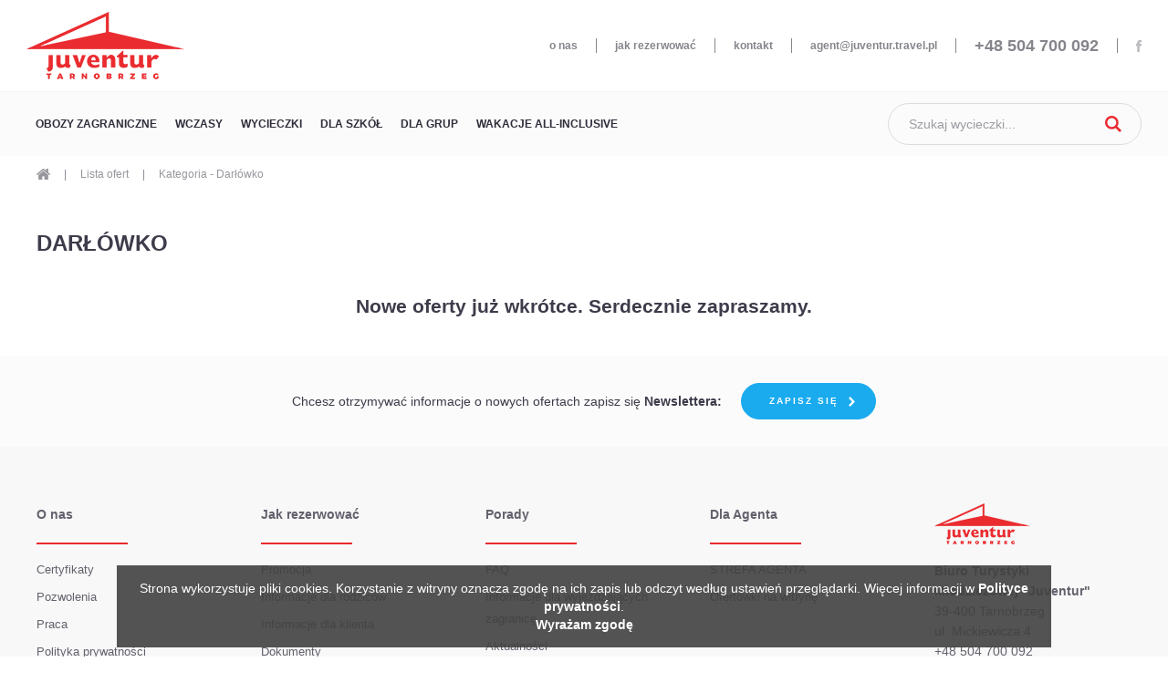

--- FILE ---
content_type: text/html; charset=UTF-8
request_url: https://juventur.travel.pl/oferta/kategorie/darlowko
body_size: 3564
content:
<!DOCTYPE html><html lang="pl-PL">
<head>

<!-- Global Site Tag (gtag.js) - Google Analytics -->
<script async src="https://www.googletagmanager.com/gtag/js?id=UA-107885542-1"></script>
<script>
 window.dataLayer = window.dataLayer || [];
 function gtag(){dataLayer.push(arguments);}
 gtag('js', new Date());
 gtag('config', 'UA-107885542-1');
</script>
<script async src="https://www.googletagmanager.com/gtag/js?id=G-HFK71D9B6V">
</script>
<script>
  window.dataLayer = window.dataLayer || [];
  function gtag(){dataLayer.push(arguments);}
  gtag('js', new Date());
  gtag('config', 'G-HFK71D9B6V');
</script>
    
<meta name="charset" content="utf-8" >
<meta name="viewport" content="width=device-width, initial-scale=1, shrink-to-fit=no" >
<meta name="format-detection" content="telephone=no" >
<meta name="author" content="PLAWINET - www.plawinet.pl" >		
<title>Lista ofert - Darłówko</title>
		
<link href="/public/frontend/default/styles/bootstrap.min.css?ver=4.0.0" media="all" rel="stylesheet" type="text/css" >
<link href="/public/frontend/default/styles/slick.css?ver=1.0.0" media="all" rel="stylesheet" type="text/css" >
<link href="/public/frontend/default/styles/nice-select.css?ver=1.0.0" media="all" rel="stylesheet" type="text/css" >
<link href="/public/frontend/default/styles/jquery-ui.min.css?ver=1.12.1" media="all" rel="stylesheet" type="text/css" >
<link href="/public/frontend/default/styles/lightboxgallery.min.css?ver=1.0.0" media="all" rel="stylesheet" type="text/css" >
<link href="/public/frontend/default/styles/style.css?ver=1.0.0" media="all" rel="stylesheet" type="text/css" >
<link rel="shortcut icon" href="/public/favicon.ico" type="image/x-icon">

</head>
<body class="module-offer">
	
<div id="fb-root"></div>
<script>(function(d, s, id) {
  var js, fjs = d.getElementsByTagName(s)[0];
  if (d.getElementById(id)) return;
  js = d.createElement(s); js.id = id;
  js.src = 'https://connect.facebook.net/pl_PL/sdk.js#xfbml=1&version=v2.11';
  fjs.parentNode.insertBefore(js, fjs);
}(document, 'script', 'facebook-jssdk'));</script>

<div id="wrap">

    <nav id="navbar-top" class="navbar navbar-expand-lg navbar-light">
        <div class="container-fluid">
            <div class="navbar-brand d-none d-lg-inline-block">
                <a href="/" title="Juventur Tarnobrzeg">
                    <img src="/public/frontend/default/images/logo.png" alt="Juventur Tarnobrzeg" class="img-fluid">
                </a>
            </div>
            <div class="mr-lg-auto">
                <img src="/public/frontend/default/images/sposob-na-udane-wakacje.png" alt="sposób na udane wakacje" class="img-fluid img-slogan">
            </div>
                        <ul class="navbar-nav text-lowercase flex-row">
                <li>
                    <a href="/o-nas" title="o nas">o nas</a>
                </li>
                <li>
                    <a href="/jak-rezerwowac" title="jak rezerwować">jak rezerwować</a>
                </li>
                <li>
                    <a href="/kontakt" title="kontakt">kontakt</a>
                </li>
                	                <li>
	                    <a href="mailto:agent@juventur.travel.pl" title="Napisz do nas">agent@juventur.travel.pl</a>
	                </li>
                	                <li class="phone">
	                    <a href="tel:+48504700092" title="Zadzwoń">
	                        +48 504 700 092	                    </a>
	                </li>
                                <li>
                    <a href="https://www.facebook.com/koloniedladzieciimlodziezy/" title="Facebook" target="_blank">
                        <img src="/public/frontend/default/images/fb.png" alt="Facebook">
                    </a>
                </li>
            </ul>
        </div>
    </nav>

    <nav id="navbar-main" class="navbar navbar-expand-lg navbar-light">
        <div class="container-fluid">
        	
        	        		<div class="navbar-brand">
        			<a href="https://juventur.travel.pl" title="Juventur Tarnobrzeg">
	                    <img src="/public/frontend/default/images/logo-small.png" alt="Juventur Tarnobrzeg" class="img-fluid">
	                </a>
        		</div>
        	
            <div class="ml-auto order-lg-2">
                <form method="GET" enctype="multipart/form-data" action="/szukaj" role="search">
                    <div class="input-group input-group-custom float-right search-form off">
                        <input name="s" type="text" class="form-control form-control-lg" aria-label="Szukaj wycieczki" placeholder="Szukaj wycieczki...">
                        <div class="input-group-append">
                            <button class="btn btn-default btn-search-open" type="button">
                                <img src="/public/frontend/default/images/search.png" alt="Szukaj" class="img-fluid">
                            </button>
                            <button class="btn btn-default" type="submit">
                                <img src="/public/frontend/default/images/search.png" alt="Szukaj" class="img-fluid">
                            </button>
                        </div>
                    </div>
                </form>
            </div>
         
							
				<button class="navbar-toggler collapsed" type="button" data-toggle="collapse" data-target="#navbarMenu" aria-controls="navbarMenu" aria-expanded="false" aria-label="Przełącz nawigację">
	                <span class="icon-bar"></span>
	                <span class="icon-bar"></span>
	                <span class="icon-bar"></span>
	            </button>
	            <div class="collapse navbar-collapse" id="navbarMenu">
	                <ul class="navbar-nav">
	                	<li class="nav-item"><a href="/oferta/kategorie/kolonie-i-obozy" title="Obozy zagraniczne">Obozy zagraniczne</a><div class="dropdown-menu text-uppercase" aria-labelledby="navbarDropdown"><div class="container"><div class="row"><div class="col-6 p-0"><a class="dropdown-item" href="/oferta/kategorie/obozy-zagraniczne" title="Obozy zagraniczne">Obozy zagraniczne</a><div class="dropdown-items"><a class="dropdown-item" href="/oferta/kategorie/bulgaria" title="Bułgaria">Bułgaria</a><a class="dropdown-item" href="/oferta/kategorie/chorwacja-hercegowina" title="Chorwacja - Hercegowina">Chorwacja - Hercegowina</a><a class="dropdown-item" href="/oferta/kategorie/grecja" title="Grecja">Grecja</a><a class="dropdown-item" href="/oferta/kategorie/hiszpania" title="Hiszpania">Hiszpania</a><a class="dropdown-item" href="/oferta/kategorie/turcja-2" title="Turcja">Turcja</a></div></div></div></div></div></li><li class="nav-item"><a href="/oferta/kategorie/wczasy" title="Wczasy">Wczasy</a><div class="dropdown-menu text-uppercase" aria-labelledby="navbarDropdown"><div class="container"><div class="row"><div class="col-6 p-0"><a class="dropdown-item" href="/oferta/kategorie/wczasy-krajowe" title="Wczasy krajowe">Wczasy krajowe</a><div class="dropdown-items"><a class="dropdown-item" href="/oferta/kategorie/busko-zdroj" title="Busko-Zdrój">Busko-Zdrój</a><a class="dropdown-item" href="/oferta/kategorie/darlowko-1" title="Darłówko">Darłówko</a><a class="dropdown-item" href="/oferta/kategorie/krynica-gorska" title="Krynica Górska">Krynica Górska</a><a class="dropdown-item" href="/oferta/kategorie/krynica-morska" title="Krynica Morska">Krynica Morska</a><a class="dropdown-item" href="/oferta/kategorie/jastrzebia-gora-1" title="Lądek Zdrój">Lądek Zdrój</a><a class="dropdown-item" href="/oferta/kategorie/mrzezyno" title="Mrzeżyno">Mrzeżyno</a><a class="dropdown-item" href="/oferta/kategorie/niechorze" title="Niechorze">Niechorze</a><a class="dropdown-item" href="/oferta/kategorie/polanczyk" title="Polańczyk">Polańczyk</a><a class="dropdown-item" href="/oferta/kategorie/rewal-1" title="Rewal">Rewal</a><a class="dropdown-item" href="/oferta/kategorie/sopot" title="Sopot">Sopot</a><a class="dropdown-item" href="/oferta/kategorie/swinoujscie" title="Świnoujscie">Świnoujscie</a><a class="dropdown-item" href="/oferta/kategorie/szczawnica" title="Szczawnica">Szczawnica</a><a class="dropdown-item" href="/oferta/kategorie/leba" title="Łeba">Łeba</a></div></div><div class="col-6 p-0"><a class="dropdown-item" href="/oferta/kategorie/wczasy-zagraniczne" title="Wczasy zagraniczne">Wczasy zagraniczne</a><div class="dropdown-items"><a class="dropdown-item" href="/oferta/kategorie/cypr" title="Cypr">Cypr</a><a class="dropdown-item" href="/oferta/kategorie/hiszpania-1" title="Hiszpania">Hiszpania</a></div></div></div></div></div></li><li class="nav-item"><a href="/oferta/kategorie/wycieczki" title="Wycieczki">Wycieczki</a><div class="dropdown-menu text-uppercase" aria-labelledby="navbarDropdown"><div class="container"><div class="row"><div class="col-6 p-0"><a class="dropdown-item" href="/oferta/kategorie/wycieczki-zagraniczne" title="Wycieczki zagraniczne">Wycieczki zagraniczne</a><div class="dropdown-items"><a class="dropdown-item" href="/oferta/kategorie/gruzja" title="Gruzja">Gruzja</a></div></div></div></div></div></li><li class="nav-item"><a href="/oferta/kategorie/dla-szkol" title="Dla szkół">Dla szkół</a><div class="dropdown-menu text-uppercase" aria-labelledby="navbarDropdown"><div class="container"><div class="row"><div class="col-12 p-0"><a class="dropdown-item" href="/oferta/kategorie/wycieczki-1-dniowe" title="Wycieczki 1 dniowe">Wycieczki 1 dniowe</a></div><div class="col-12 p-0"><a class="dropdown-item" href="/oferta/kategorie/wycieczki-2-dniowe" title="Wycieczki 2 dniowe">Wycieczki 2 dniowe</a></div><div class="col-12 p-0"><a class="dropdown-item" href="/oferta/kategorie/wycieczki-3-dniowe" title="Wycieczki 3 dniowe">Wycieczki 3 dniowe</a></div><div class="col-12 p-0"><a class="dropdown-item" href="/oferta/kategorie/wycieczki-3-dniowe-z-wyjazdem-zagranicznym" title="Wycieczki 3 dniowe z wyjazdem zagranicznym">Wycieczki 3 dniowe z wyjazdem zagranicznym</a></div><div class="col-12 p-0"><a class="dropdown-item" href="/oferta/kategorie/wycieczki-i-zielone-szkoly-zagraniczne" title="Wycieczki  i Zielone Szkoły zagraniczne">Wycieczki  i Zielone Szkoły zagraniczne</a></div><div class="col-12 p-0"><a class="dropdown-item" href="/oferta/kategorie/zielone-szkoly-nad-morzem" title="Zielone szkoły nad morzem">Zielone szkoły nad morzem</a></div><div class="col-12 p-0"><a class="dropdown-item" href="/oferta/kategorie/zielone-szkoly-w-gorach" title="Zielone szkoły w górach">Zielone szkoły w górach</a></div></div></div></div></li><li class="nav-item"><a href="/oferta/kategorie/dla-grup" title="Dla grup">Dla grup</a><div class="dropdown-menu text-uppercase" aria-labelledby="navbarDropdown"><div class="container"><div class="row"><div class="col-12 p-0"><a class="dropdown-item" href="/oferta/kategorie/wycieczki-dla-seniorow" title="Wycieczki dla seniorów">Wycieczki dla seniorów</a></div><div class="col-12 p-0"><a class="dropdown-item" href="/oferta/kategorie/pielgrzymki-22" title="Pielgrzymki">Pielgrzymki</a></div></div></div></div></li>                        
                        						<li>
							<a href="/wakacje-all-inclusive/RWD/index/samolotem/?transport=trip&obt%5B%5D=H&des%5B%5D=44%3A%2C39%3A%2C14%3A%2C15%3A%2C11%3A&gxc%5B%5D=&dn=&depd=&retd=&adults=2&children=0" title="Wakacje All-Inclusive">Wakacje All-Inclusive</a>
						</li>						
	                </ul>
	            </div>
	            
                       
        </div>
    </nav>
    
    <nav aria-label="breadcrumb">
    <div class="container">
        <ol class="breadcrumb">
            <li class="breadcrumb-item"><a href="/" title="Strona główna"><img src="/public/frontend/default/images/home.png" alt="Strona główna"></a></li>
            <li class="breadcrumb-item"><a href="/oferta" title="Lista ofert">Lista ofert</a></li>
            <li class="breadcrumb-item active">Kategoria - Darłówko</li>
        </ol>
    </div>
</nav>

<section class="section-content pb-0">
    <div class="container">
        <header>
            <h1 class="h2 text-uppercase mb-0">
                Darłówko            </h1>
        </header>
            </div>
</section>

<div class="my-5 h4 text-center">Nowe oferty już wkrótce. Serdecznie zapraszamy.</div>
	                <div id="newsletter">
    <div class="container d-lg-flex justify-content-center align-items-center text-center">
        <div class="mr-lg-4 mb-5 mb-lg-0">Chcesz otrzymywać informacje o nowych ofertach zapisz się <strong>Newslettera:</strong></div>
        <a href="/newsletter" title="Zapisz się" class="btn btn-primary btn-arrow">Zapisz się</a>
    </div>
</div>
        
</div> 
<footer>
    <div class="footer-top">
        <div class="container">
            <div class="row justify-content-center text-sm-center text-md-left">
                <div class="col-sm-6 col-md-3 col-xl item">
                    <div class="fw-black">
                        <a href="/o-nas" title="O nas">O nas</a>
                    </div>
                    <hr class="hr-red ml-0 mx-sm-auto ml-md-0">
                    <ul class="nav flex-row flex-sm-column">
                        <li><a href="/certyfikaty" title="Certyfikaty">Certyfikaty</a></li>
                        <li><a href="/pozwolenia" title="Pozwolenia">Pozwolenia</a></li>
                        <li><a href="/praca" title="Praca">Praca</a></li>
                        <li><a href="/polityka-prywatnosci" title="Polityka prywatności">Polityka prywatności</a></li>
                        <li><a href="/rodo" title="RODO">RODO</a></li>
                        <li><a href="/standardy-ochrony-maloletnich" title="Standardy Ochrony Małoletnich">Standardy Ochrony Małoletnich</a></li>
                        <li><a href="/kontakt" title="Kontakt">Kontakt</a></li>
                    </ul>
                </div>
                <div class="col-sm-6 col-md-3 col-xl item">
                    <div class="fw-black">
                    	Jak rezerwować                    </div>
                    <hr class="hr-red ml-0 mx-sm-auto ml-md-0">
                    <ul class="nav flex-row flex-sm-column">
                        <li><a href="/promocja" title="Promocja">Promocja</a></li>
                        <li><a href="/informacje-dla-rodzicow" title="Informacje dla rodziców">Informacje dla rodziców</a></li>
                        <li><a href="/informacje-dla-klienta" title="Informacje dla klienta">Informacje dla klienta</a></li>
                        <li><a href="/dokumenty" title="Dokumenty">Dokumenty</a></li>
                        <li><a href="/rozklady-jazdy" title="Rozkłady jazdy">Rozkłady jazdy</a></li>
                        <li><a href="/baza-agentow" title="Baza agentów">Baza agentów</a></li>
                    </ul>
                </div>
                <div class="col-sm-6 col-md-3 col-xl item">
                    <div class="fw-black">
                        Porady                    </div>
                    <hr class="hr-red ml-0 mx-sm-auto ml-md-0">
                    <ul class="nav flex-row flex-sm-column">
                        <li><a href="/faq" title="FAQ">FAQ</a></li>
                        <li><a href="https://www.gov.pl/web/dyplomacja/informacje-dla-podrozujacych" title="Informacje dla wyjeżdżających zagranicę" target="_blank">Informacje dla wyjeżdżających zagranicę</a></li>
                        <li><a href="/aktualnosci" title="Aktualności">Aktualności</a></li>
                        <li><a href="/katalogi" title="Katalogi">Katalogi</a></li>
                        <li><a href="/zamow-katalog-poczta" title="Zamów katalog pocztą">Zamów katalog pocztą</a></li>
                        <li><a href="/newsletter" title="Newsletter">Newsletter</a></li>
                    </ul>
                </div>
                <div class="col-sm-6 col-md-3 col-xl item">
                    <div class="fw-black">
                        Dla Agenta                    </div>
                    <hr class="hr-red ml-0 mx-sm-auto ml-md-0">
                    <ul class="nav flex-row flex-sm-column">
                                                                        <li><a href="https://juventurtarnobrzeg.sykon.pl/" title="STREFA AGENTA" target="_blank">STREFA AGENTA</a></li>
                        <li><a href="/ofertowki-na-witryne" title="Ofertówki na witrynę">Ofertówki na witrynę</a></li>
                    </ul>
                </div>
                <div class="col-sm-6 col-md-3 col-xl item text-center text-xl-left">
                    <a href="/" title="Juventur Tarnobrzeg">
                        <img src="/public/frontend/default/images/logo-small.png" alt="Juventur Tarnobrzeg" class="img-fluid logo">
                    </a>
                    <p><strong>Biuro Turystyki<br />
Młodzieżowej "Juventur"</strong><br />
39-400 Tarnobrzeg<br />
ul. Mickiewicza 4<br />
+48 504 700 092<br />
+48 504 700 292<br />
<a href="mailto:biuro@juventur.travel.pl"><strong>biuro@juventur.travel.pl</strong></a></p>
                </div>
            </div>
        </div>
    </div>
    <div class="footer-bottom">
        <div class="container">
            Copyright 2026 Biuro Turystyki Młodzieżowej "Juventur" | Systemy rezerwacji: <a href="http://plawinet.pl" title="Strony, sklepy oraz aplikacje internetowe" target="_blank" rel="nofollow">PLAWINET</a>
        </div>
    </div>
</footer>

<script type="text/javascript" src="/public/frontend/default/scripts/vendor/jquery.min.js?ver=3.2.1"></script>
<script type="text/javascript" src="/public/frontend/default/scripts/vendor/jquery-ui.min.js?ver=1.12.1"></script>
<script type="text/javascript" src="/public/frontend/default/scripts/vendor/popper.min.js?ver=1.0.0"></script>
<script type="text/javascript" src="/public/frontend/default/scripts/vendor/bootstrap.min.js?ver=4.0.0"></script>
<script type="text/javascript" src="/public/frontend/default/scripts/vendor/slick.min.js?ver=1.0.0"></script>
<script type="text/javascript" src="/public/frontend/default/scripts/vendor/nice-select.min.js?ver=1.0.0"></script>
<script type="text/javascript" src="/public/frontend/default/scripts/vendor/lightboxgallery.min.js?ver=1.0.0"></script>
<script type="text/javascript" src="/public/frontend/default/scripts/vendor/cookiesEU.js?ver=1.0.0"></script>
<script type="text/javascript" src="/public/frontend/default/scripts/main.js?ver=1.0.0"></script></body>
</html>

--- FILE ---
content_type: text/css
request_url: https://juventur.travel.pl/public/frontend/default/styles/style.css?ver=1.0.0
body_size: 6992
content:
/*!
Theme Name: Juventur
Author: PLAWINET
Author URI: http://plawinet.pl/
Version: 1.0
*/
/* =Global styles
----------------------------------------------- */
html {
  font-size: 14px;
}

body {
  display: flex;
  flex-direction: column;
  min-height: 100vh;
  color: #3e3b4a;
  font-family: "Lato", sans-serif;
  font-weight: 400;
  line-height: 24px;
}
body * {
  outline: none !important;
}

footer {
  background: #f8f8f8;
}

.footer-top {
  padding: 62px 0 0;
}
.footer-top .item {
  margin-bottom: 60px;
}
.footer-top .nav, .footer-top small, .footer-top .small {
  font-size: 13px;
}
.footer-top .nav > li > a {
  display: block;
  padding: 3px 0;
}
.footer-top, .footer-top a {
  color: rgba(62, 59, 74, 0.8);
}
.footer-top .logo {
  margin-bottom: 18px;
}
.footer-top p {
  line-height: 22px;
}
.footer-top small, .footer-top .small {
  line-height: 20px;
}

.footer-bottom {
  padding: 16px 0 40px;
  text-align: center;
}
.footer-bottom, .footer-bottom a {
  color: rgba(62, 59, 74, 0.3);
}

hr {
  margin-top: 19px;
  margin-bottom: 13px;
  width: 100px;
  border-width: 2px;
}

hr.hr-red {
  border-color: #eb2930;
}

a {
  color: #1aabef;
  transition: all 0.2s ease-in-out;
}
a:hover {
  color: #eb2930;
  text-decoration: none;
}

button {
  cursor: pointer;
}

b, strong {
  font-weight: 700;
}

ul {
  list-style: none;
  padding-left: 0;
}
ul li {
  position: relative;
}

ol {
  list-style-position: inside;
  padding-left: 4px;
}

h1, .h1, h2, .h2, h3, .h3, h4, .h4, h5, .h5, h6, .h6 {
  line-height: normal;
}

h1 a, .h1 a, h2 a, .h2 a, h3 a, .h3 a, h4 a, .h4 a, h5 a, .h5 a, h6 a, .h6 a {
  color: inherit;
}
body.module-offer #content h1, body.module-offer #content h2, body.module-offer #content h3, body.module-offer #content h4, body.module-offer #content h5, body.module-offer #content h6 {
    color: #1aabef
}

h1, .h1 {
  font-size: 30px;
}

h2, .h2 {
  font-size: 24px;
  line-height: 30px;
}
h2 small, h2 .small, .h2 small, .h2 .small {
  display: block;
  font-size: 20px;
  font-weight: 400;
}

h3, .h3 {
  font-size: 20px;
}

header h2, header .h2 {
  margin-bottom: 40px;
}

.display-1 {
    font-size: 3.0rem;
}
.display-2 {
    font-size: 2.5rem;
}
.display-3 {
    font-size: 2.0rem;
}
.display-4 {
    font-size: 1.5rem;
}

#wrap {
  flex: 1;
  overflow-x: hidden;
}

.navbar-nav > li a {
  display: block;
  font-size: 12px;
  font-weight: 900;
}

#navbar-top {
  margin-bottom: 70px;
  padding-top: 0;
  padding-bottom: 0;
  min-height: 101px;
  background: #ffffff;
  border-bottom: 1px solid #f4f4f4;
}
#navbar-top .navbar-brand {
  margin-right: 19px;
}
#navbar-top .navbar-nav {
  margin-right: -20px;
}
#navbar-top .navbar-nav > li {
  position: relative;
}
#navbar-top .navbar-nav > li + li {
  border-left: 1px solid #87858c;
}
#navbar-top .navbar-nav > li > a {
  margin: 0 20px;
  color: #87858c;
  line-height: 16px;
  padding: 0;
}
#navbar-top .navbar-nav > li > a:hover {
  text-decoration: underline;
}
#navbar-top .navbar-nav > li.phone > a {
  font-size: 18px;
  text-decoration: none;
}

#navbar-main {
  padding-top: 0;
  padding-bottom: 0;
  min-height: 70px;
  background: #fbfbfb;
}
#navbar-main .search-form .btn[type="button"] {
  display: none;
}
#navbar-main .search-form {
  transition: width 0.2s ease-in-out;
}
#navbar-main .search-form .form-control {
  background: #fbfbfb;
  transition: all 0.2s ease-in-out;
}
#navbar-main.fixed-top .search-form {
  position: absolute;
  right: 0;
  top: 0;
  bottom: 0;
  margin: auto 15px;
  width: calc(100% - 150px);
  height: 46px;
}
#navbar-main.fixed-top .search-form .btn[type="button"] {
  display: block;
}
#navbar-main.fixed-top .search-form .btn[type="submit"] {
  display: none;
}
#navbar-main.fixed-top .search-form.off {
  width: 60px;
}
#navbar-main.fixed-top .search-form.off .form-control {
  opacity: 0;
  transform: scaleY(0);
}
#navbar-main.fixed-top .search-form:not(.off) {
  z-index: 1;
}
#navbar-main.fixed-top .search-form:not(.off) .btn[type="button"] {
  display: none;
}
#navbar-main.fixed-top .search-form:not(.off) .btn[type="submit"] {
  display: block;
}
#navbar-main:not(.fixed-top) {
  position: absolute;
  top: 101px;
  left: 0;
  right: 0;
  z-index: 999;
}
#navbar-main .navbar-nav > li > a {
  position: relative;
  padding: 0 10px;
  color: #302d3b;
  text-transform: uppercase;
  line-height: 70px;
  white-space: nowrap;
}
#navbar-main .navbar-nav > li, #navbar-main .navbar-nav > li a:hover, #navbar-main .navbar-nav > li.active > a {
  color: #eb2930;
}

.navbar-brand {
  margin-bottom: 0;
  padding-top: 0;
  padding-bottom: 0;
  padding-right: 0;
  float: none;
  height: auto;

}

.navbar-toggler {
  padding: 0;
  width: 46px;
  height: 46px;
  border: none;
  border-radius: 0;
  transform: rotate(0deg);
  cursor: pointer;
}
.navbar-toggler .icon-bar {
  display: block;
  position: absolute;
  height: 2px;
  width: 24px;
  background: #eb2930;
  opacity: 1;
  left: 10px;
  margin-top: 0 !important;
  transform: rotate(0deg);
  transition: .15s ease-in-out;
}
.navbar-toggler .icon-bar:nth-child(1) {
  top: 14px;
  transform-origin: left center;
}
.navbar-toggler .icon-bar:nth-child(2) {
  top: 22px;
  transform-origin: left center;
}
.navbar-toggler .icon-bar:nth-child(3) {
  top: 30px;
  transform-origin: left center;
}
.navbar-toggler:not(.collapsed) .icon-bar:nth-child(1) {
  transform: rotate(45deg);
  top: 13px;
  left: 10px;
}
.navbar-toggler:not(.collapsed) .icon-bar:nth-child(2) {
  width: 0;
  opacity: 0;
}
.navbar-toggler:not(.collapsed) .icon-bar:nth-child(3) {
  transform: rotate(-45deg);
  top: 30px;
  left: 10px;
}

/* =Helper classes
----------------------------------------------- */
.gutters-lg {
  margin-right: -30px;
  margin-left: -30px;
}
.gutters-lg > .col,
.gutters-lg > [class*="col-"] {
  padding-right: 30px;
  padding-left: 30px;
}

.gutters-sm {
  margin-right: -13px;
  margin-left: -13px;
}
.gutters-sm .col,
.gutters-sm > .col,
.gutters-sm > [class*="col-"] {
  padding-right: 13px;
  padding-left: 13px;
}

.flex-grow-1 {
  -webkit-flex-grow: 1;
  flex-grow: 1;
}

.flex-grow-2 {
  -webkit-flex-grow: 2;
  flex-grow: 2;
}

.bg-primary {
  background-color: #1aabef !important;
}

.bg-graylight {
  background-color: #fbfbfb !important;
}

.bg-gray {
  background-color: #f8f8f8 !important;
}

.text-muted {
  color: rgba(62, 59, 74, 0.5) !important;
}

.text-primary {
  color: #1aabef !important;
}

.text-danger {
  color: #eb2930 !important;
}

.text-base {
  color: #3e3b4a !important;
}

.fw-bold, h1, .h1, h2, .h2, h3, .h3, h4, .h4, h5, .h5, h6, .h6 {
  font-weight: 700;
}

.fw-black {
  font-weight: 900;
}

small, .small {
  font-size: 12px;
  line-height: normal;
}

.img-area {
  overflow: hidden;
  position: relative;
}
.img-area .content {
  position: absolute;
  left: 0;
  bottom: 0;
  right: 0;
  padding: 20px 32px;
  background: rgba(255, 255, 255, 0.9);
}

.card {
  border-color: #e7e7e7;
}

.card, .card-footer {
  border-radius: 0 !important;
}

#cookiesEU-box {
  position: fixed;
  left: 0;
  right: 0;
  bottom: 10px;
  width: 80%;
  max-width: 1400px;
  background: rgba(65, 65, 65, 0.9);
  z-index: 9999;
  margin: 0 auto;
  border-radius: 0;
}
#cookiesEU-box .cookiesEU-inner {
  padding: 15px 20px;
  color: #fff;
  font-size: 14px;
  font-weight: 300;
  overflow: hidden;
  text-align: center;
  line-height: 20px;
}
#cookiesEU-box .cookiesEU-inner a {
  font-weight: 600;
  color: #fff;
}

/* =UI
----------------------------------------------- */
.btn {
  position: relative;
  padding: 13px 22px;
  font-size: 10px;
  font-weight: 900;
  line-height: 12px;
  text-transform: uppercase;
  letter-spacing: 2px;
  border-radius: 50px;
  box-shadow: none !important;
  transition: all 0.2s ease-in-out;
}
.btn[data-toggle="button"] {
  padding-left: 40px;
}
.btn[data-toggle="button"] > * {
  position: absolute;
  left: 22px;
  transition: all 0.2s ease-in-out;
}
.btn[data-toggle="button"] > *:last-child {
  opacity: 0;
}
.btn[data-toggle="button"].active {
  color: #1aabef !important;
}
.btn[data-toggle="button"].active > *:first-child {
  opacity: 0;
}
.btn[data-toggle="button"].active > *:last-child {
  opacity: 1;
}
.btn[data-toggle="collapse"] {
  width: 140px;
}
.btn[data-toggle="collapse"].collapsed span:last-child {
  display: none;
}
.btn[data-toggle="collapse"]:not(.collapsed) span:first-child {
  display: none;
}
.btn[data-toggle="collapse"]:not(.collapsed) span:last-child {
  display: block;
}

.btn-arrow {
  padding-left: 30px;
  padding-right: 40px;
}
.btn-arrow::before, .btn-arrow::after {
  content: "";
  position: absolute;
  right: 22px;
  top: 0;
  bottom: 0;
  margin: auto;
  width: 7px;
  height: 11px;
  background-repeat: no-repeat;
  background-image: url("../images/arrows.png");
  transition: all 0.2s ease-in-out;
}
.btn-arrow::after {
  opacity: 0;
}

.btn-arrow-down::before, .btn-arrow-down::after {
  transform: rotate(90deg);
}

.dropdown.show .btn-arrow-down::before, .dropdown.show .btn-arrow-down::after {
  transform: rotate(-90deg);
}

.btn-primary {
  background: #1aabef;
  border-color: #1aabef;
  color: #fefefe;
}
.btn-primary:hover, .btn-primary:focus, .btn-primary:not([disabled]):not(.disabled).active, .btn-primary:not([disabled]):not(.disabled):active, .show > .btn-primary.dropdown-toggle {
  background: #0f93d2;
  border-color: #0f93d2;
  color: #fefefe;
}
.btn-primary.btn-arrow::before {
  background-position: right -54px;
}

.btn-secondary {
  background: #f8f8f8;
  border-color: #f8f8f8;
  color: rgba(62, 59, 74, 0.5);
}
.btn-secondary:hover, .btn-secondary:focus, .btn-secondary:not([disabled]):not(.disabled).active, .btn-secondary:not([disabled]):not(.disabled):active, .show > .btn-secondary.dropdown-toggle {
  background: #e4e4e4;
  border-color: #e4e4e4;
  color: rgba(62, 59, 74, 0.5);
}
.btn-secondary.btn-arrow::before {
  background-position: right -18px;
}

.btn-outline-primary {
  background: transparent;
  border-color: #302d3b;
  color: #302d3b;
}
.btn-outline-primary:hover, .btn-outline-primary:focus, .btn-outline-primary:not([disabled]):not(.disabled).active, .btn-outline-primary:not([disabled]):not(.disabled):active, .show > .btn-outline-primary.dropdown-toggle {
  background: #302d3b;
  border-color: transparent;
  color: #ffffff;
}
.btn-outline-primary.btn-arrow::before {
  background-position: right 0;
}
.btn-outline-primary.btn-arrow::after {
  background-position: right -54px;
}
.btn-outline-primary.btn-arrow:hover::before, .btn-outline-primary.btn-arrow:focus::before {
  opacity: 0;
}
.btn-outline-primary.btn-arrow:hover::after, .btn-outline-primary.btn-arrow:focus::after {
  opacity: 1;
}

.btn-outline-secondary {
  background: transparent;
  border-color: rgba(62, 59, 74, 0.5);
  color: rgba(62, 59, 74, 0.5);
}
.btn-outline-secondary:hover, .btn-outline-secondary:focus, .btn-outline-secondary:not([disabled]):not(.disabled).active, .btn-outline-secondary:not([disabled]):not(.disabled):active, .show > .btn-outline-secondary.dropdown-toggle {
  background: rgba(62, 59, 74, 0.5);
  border-color: transparent;
  color: #ffffff;
}
.btn-outline-secondary.btn-arrow::before {
  background-position: right -18px;
}
.btn-outline-secondary.btn-arrow::after {
  background-position: right -54px;
}
.btn-outline-secondary.btn-arrow:hover::before, .btn-outline-secondary.btn-arrow:focus::before {
  opacity: 0;
}
.btn-outline-secondary.btn-arrow:hover::after, .btn-outline-secondary.btn-arrow:focus::after {
  opacity: 1;
}

.btn-outline-info {
  background: transparent;
  border-color: #1aabef;
  color: #1aabef;
}
.btn-outline-info:hover, .btn-outline-info:focus, .btn-outline-info:not([disabled]):not(.disabled).active, .btn-outline-info:not([disabled]):not(.disabled):active, .show > .btn-outline-info.dropdown-toggle {
  background: #1aabef;
  border-color: transparent;
  color: #ffffff;
}
.btn-outline-info.btn-arrow::before {
  background-position: right -90px;
}
.btn-outline-info.btn-arrow::after {
  background-position: right -54px;
}
.btn-outline-info.btn-arrow:hover::before, .btn-outline-info.btn-arrow:focus::before {
  opacity: 0;
}
.btn-outline-info.btn-arrow:hover::after, .btn-outline-info.btn-arrow:focus::after {
  opacity: 1;
}

.btn-link {
  background: transparent;
  border-color: transparent;
  color: #1aabef;
}
.btn-link:hover, .btn-link:focus, .btn-link:not([disabled]):not(.disabled).active, .btn-link:not([disabled]):not(.disabled):active, .show > .btn-link.dropdown-toggle {
  background: transparent;
  border-color: transparent;
  color: #eb2930;
}
.btn-link.btn-arrow::before {
  background-position: right -90px;
}
.btn-link.btn-arrow::after {
  background-position: right -72px;
}
.btn-link.btn-arrow:hover, .btn-link.btn-arrow:focus {
  text-decoration: none;
}
.btn-link.btn-arrow:hover::before, .btn-link.btn-arrow:focus::before {
  opacity: 0;
}
.btn-link.btn-arrow:hover::after, .btn-link.btn-arrow:focus::after {
  opacity: 1;
}

.btn-default {
  background-color: transparent !important;
  font-size: 14px;
  font-weight: 400;
  text-transform: none;
  border: none;
  letter-spacing: normal;
}

.btn-ico-only {
  width: 45px;
  height: 40px;
  padding-left: 0 !important;
  padding-right: 0 !important;
}
.btn-ico-only > * {
  left: 0 !important;
  right: 0 !important;
  margin: auto;
}

.btn[data-toggle="dropdown"] {
  z-index: 1010;
}
.btn[data-toggle="dropdown"] + .dropdown-menu {
  margin: 0;
  min-width: auto;
  width: 100%;
  border-top: 0;
  border-color: #f4f4f4;
}
.btn[data-toggle="dropdown"] + .dropdown-menu[x-placement="top-start"] {
  top: 50% !important;
  padding: 5px 0 25px;
}
.btn[data-toggle="dropdown"] + .dropdown-menu[x-placement="bottom-start"] {
  top: -50% !important;
  padding: 25px 0 5px;
}
.btn[data-toggle="dropdown"] + .dropdown-menu .dropdown-item {
  color: #3e3b4a;
}
.btn[data-toggle="dropdown"] + .dropdown-menu .dropdown-item:hover, .btn[data-toggle="dropdown"] + .dropdown-menu .dropdown-item:focus, .btn[data-toggle="dropdown"] + .dropdown-menu .dropdown-item.active, .btn[data-toggle="dropdown"] + .dropdown-menu .dropdown-item:active {
  background: transparent;
  color: #1aabef;
}

.navbar .nav-item .dropdown-menu{ min-width: 460px !important }
.navbar .nav-item .dropdown-menu .dropdown-items { margin-bottom: 5px }
.navbar .nav-item .dropdown-menu .dropdown-items .dropdown-item { font-weight: 400 }
.dropdown-item { white-space: normal !important; padding: 5px 15px !important; line-height: 22px !important; text-transform: none !important; }

.offer-items .item > a:hover .btn, .offer-items .item > a:focus .btn {
  background: #e4e4e4;
  border-color: #e4e4e4;
  color: rgba(62, 59, 74, 0.5);
}

.cards-gray .item a {
  display: inline-block;
  height: 100%;
}
.cards-gray .item a:not(:hover) {
  color: #3e3b4a;
}
.cards-gray .item a:hover .btn, .cards-gray .item a:focus .btn {
  background: #0f93d2;
  border-color: #0f93d2;
  color: #fefefe;
}

.cards-how-to .item-inner {
  padding: 70px 50px 30px;
}
.cards-how-to .item-inner .content {
  margin-top: 57px;
  font-size: 16px;
  line-height: 22px;
}
.cards-how-to .item-inner .content .h2 {
  margin-bottom: 23px;
}
.cards-how-to .item-inner .content .btn {
  margin-top: 8px;
}

.form-group {
  margin-bottom: 10px !important;
}

.form-control {
  padding: 11px 16px;
  border-color: #f4f4f4;
  border-radius: 0;
  box-shadow: none !important;
  line-height: 16px;
}
.form-control:focus {
  border-color: #f4f4f4;
}
.form-control::-webkit-input-placeholder {
  color: rgba(62, 59, 74, 0.5);
}
.form-control::-moz-placeholder {
  color: rgba(62, 59, 74, 0.5);
}
.form-control:-ms-input-placeholder {
  color: rgba(62, 59, 74, 0.5);
}
.form-control:-moz-placeholder {
  color: rgba(62, 59, 74, 0.5);
}

.form-control-lg {
  font-size: 14px;
  min-height: 46px;
}

.input-group-custom .form-control, #navbar-main .input-group .form-control:first-child {
  padding-left: 22px;
  padding-right: 84px;
  border-color: #ddd;
  border-radius: 50px !important;
}

.input-group-custom .form-control:focus {
  border-color: #87858c;
}
.input-group-custom .input-group-append {
  position: absolute;
  right: 0;
  top: 0;
  bottom: 0;
  z-index: 10;
}
.input-group-custom .input-group-append .btn {
  width: 63px;
  height: 100%;
}
.input-group-custom .input-group-append .btn img {
  position: absolute;
  top: 0;
  bottom: 0;
  left: 0;
  right: 0;
  margin: auto;
}

.input-group-prepend {
  position: absolute;
  top: 1px;
  bottom: 1px;
}
.input-group-prepend .input-group-text {
  background-color: #ffffff;
  border-color: #f4f4f4;
  border-radius: 0;
  border-right: none;
  height: 100%;
}
.input-group-prepend .ico {
  width: 40px;
  background: no-repeat center;
}

.input-group:not(.input-group-custom) .form-control {
  padding-left: 50px;
  background-color: transparent;
}

label {
  margin-left: 1px;
  font-size: 12px;
  font-weight: 900;
  text-transform: uppercase;
}

.custom-control label {
  font-size: 10px;
  font-weight: 400;
  line-height: normal;
  text-transform: none;
}

.module-reservation .custom-control label {
  font-size: 1rem;
}

.tab-content {
  padding: 35px 50px;
  background: #f8f8f8;
}

.table {
  margin-bottom: 20px;
}
.table thead th {
  padding-top: 0;
  padding-bottom: 0;
  font-weight: 400;
  border-bottom: none;
}
.table td, .table th {
  vertical-align: middle;
  border-color: #f8f8f8;
}
.table tbody td, .table tbody th {
  height: 61px;
  width: 1%;
}

.table-striped tbody tr:nth-of-type(odd) {
  background: #ffffff;
}

.table-striped tbody tr:nth-of-type(even) {
  background: #fcfcfc;
}

.nav-pills .nav-link {
  position: relative;
  padding: 15px;
  color: #3e3b4a;
  font-size: 16px;
}
.nav-pills .nav-link::after {
  content: "";
  position: absolute;
  bottom: 0;
  left: 0;
  right: 0;
  margin: auto;
  height: 2px;
  width: 0;
  background: #1aabef;
  transition: all 0.2s ease-in-out;
}
.nav-pills .nav-link.active, .nav-pills .show > .nav-link {
  color: #1aabef;
  background: transparent;
  font-weight: 900;
}
.nav-pills .nav-link:hover, .nav-pills .nav-link.active {
  color: #1aabef;
}
.nav-pills .nav-link:hover::after, .nav-pills .nav-link.active::after {
  width: 100%;
}

.breadcrumb {
  margin: 0;
  padding: 12px 0;
  background: transparent;
}

.breadcrumb-item {
  font-size: 12px;
  line-height: 17px;
}
.breadcrumb-item, .breadcrumb-item.active, .breadcrumb-item a {
  color: #97969d;
}
.breadcrumb-item a:hover {
  text-decoration: underline;
}
.breadcrumb-item img {
  margin-bottom: 1px;
}

.breadcrumb-item + .breadcrumb-item::before {
  content: "|";
  padding: 0 15px;
}

.search-bar {
  padding: 35px 0 15px;
  background: #fbfbfb;
  border-bottom: 1px solid #f9f9f9;
}
.search-bar .form-group {
  margin-right: 40px;
}
.search-bar .buttons {
  margin-top: 32px;
}
.search-bar a:not(.btn):hover {
  text-decoration: underline;
}

.nice-select {
  color: #302d3b;
  float: none;
  min-width: 70px;
  height: 40px;
  border-radius: 0;
}
.nice-select, .nice-select:hover:not(.open), .nice-select:active, .nice-select:focus, .nice-select.open {
  border-color: #f4f4f4;
}
.nice-select > span {
  display: block;
  overflow: hidden;
  margin-right: 25px;
}
.nice-select .list {
  overflow: auto;
  margin: 0;
  width: 100%;
  max-height: 240px;
  border: 1px solid #f4f4f4;
  border-radius: 0;
  box-shadow: none;
  transform: none !important;
  transition: all 0.2s ease-in-out;
}
.nice-select .option[data-display] {
  display: none;
}
.nice-select .option:hover, .nice-select .nice-select .option.focus, .nice-select .option.selected.focus {
  background: transparent;
  color: #1aabef;
}
.nice-select .option.selected {
  font-weight: 700;
}
.nice-select::after {
  right: 13px;
  border-color: #302d3b;
  transition: all 0.2s ease-in-out;
}

.nice-select::before, .datepicker-wrap::before {
  content: "";
  background: #f4f4f4;
  position: absolute;
  right: 30px;
  top: 2px;
  bottom: 2px;
  width: 1px;
}

.datepicker-wrap {
  position: relative;
}
.datepicker-wrap input {
  cursor: pointer;
}
.datepicker-wrap::before {
  right: 31px;
}
.datepicker-wrap::after {
  border-bottom: 2px solid #302d3b;
  border-right: 2px solid #302d3b;
  content: "";
  display: block;
  height: 5px;
  margin-top: -4px;
  pointer-events: none;
  position: absolute;
  right: 14px;
  top: 50%;
  -webkit-transform-origin: 66% 66%;
  -ms-transform-origin: 66% 66%;
  transform-origin: 66% 66%;
  -webkit-transform: rotate(45deg);
  -ms-transform: rotate(45deg);
  transform: rotate(45deg);
  transition: all 0.2s ease-in-out;
  width: 5px;
}
.datepicker-wrap.open::after {
  -webkit-transform: rotate(-135deg);
  -ms-transform: rotate(-135deg);
  transform: rotate(-135deg);
}

.ui-datepicker {
  margin-top: -1px;
  padding: 0;
  width: 230px;
  background: #ffffff;
  font-size: 14px;
  border: 1px solid #f4f4f4;
}

.ui-datepicker table {
  font-size: 14px;
}

.ui-datepicker th, .ui-datepicker td {
  padding: 0;
  width: 14.29%;
  text-align: center;
}

.ui-datepicker td span, .ui-datepicker td a {
  padding: 0;
  color: #302d3b;
  text-align: center;
}

.ui-datepicker td a:hover {
  color: #1aabef;
}

.ui-datepicker-prev, .ui-datepicker-next {
  top: 0 !important;
  width: 30px !important;
  height: 30px !important;
  cursor: pointer;
}
.ui-datepicker-prev::before, .ui-datepicker-prev::after, .ui-datepicker-next::before, .ui-datepicker-next::after {
  content: "";
  position: absolute;
  left: 0;
  right: 0;
  top: 0;
  bottom: 0;
  margin: auto;
  width: 7px;
  height: 11px;
  background-repeat: no-repeat;
  background-image: url("../images/arrows.png");
  transition: all 0.2s ease-in-out;
}
.ui-datepicker-prev::after, .ui-datepicker-next::after {
  opacity: 0;
}
.ui-datepicker-prev:hover::before, .ui-datepicker-next:hover::before {
  opacity: 0;
}
.ui-datepicker-prev:hover::after, .ui-datepicker-next:hover::after {
  opacity: 1;
}

.ui-datepicker-prev {
  left: 0 !important;
}
.ui-datepicker-prev::before {
  background-position: left -36px;
}
.ui-datepicker-prev::after {
  background-position: left -90px;
}

.ui-datepicker-next {
  right: 0 !important;
}
.ui-datepicker-next::before {
  background-position: right -36px;
}
.ui-datepicker-next::after {
  background-position: right -90px;
}

.ui-state-active {
  color: #1aabef !important;
  font-weight: 700;
}

.ui-datepicker-today .ui-state-default {
  color: #eb2930;
  font-weight: 700;
}

.price {
  font-size: 30px;
  font-weight: 700;
  color: #1aabef;
  display: inline-block;
}

.price-lg {
  font-size: 40px;
  font-weight: 400;
  line-height: 40px;
}

.total-price {
  display: inline-block;
  margin-top: 8px;
  font-size: 20px;
  font-weight: 400;
}

.stars {
  display: inline-block;
  margin-left: 18px;
  margin-bottom: 2px;
  height: 12px;
  background-repeat: no-repeat;
  background-image: url("../images/stars.png");
}
.stars.stars-blue {
  background-position: left top;
}
.stars.stars-gray {
  background-position: left bottom;
}

.star-1 {
  width: 13px;
}

.star-2 {
  width: 33px;
}

.star-3 {
  width: 53px;
}

.star-4 {
  width: 73px;
}

.star-5 {
  width: 93px;
}

/* =Page modules
----------------------------------------------- */
#slider {
  position: relative;
}

.slider-item {
  height: 499px;
  background: no-repeat center top / cover;
}
.slider-item > .container {
  position: relative;
  height: 100%;
}
.slider-item .content {
  overflow: hidden;
  position: absolute;
  padding: 53px 40px 100px;
  left: 15px;
  right: 15px;
  bottom: 40px;
  background: rgba(248, 247, 247, 0.9);
  width: 600px;
  -webkit-user-select: text;
  -moz-user-select: text;
  -ms-user-select: text;
  user-select: text;
}
.slider-item .text {
  overflow: hidden;
  height: 100%;
  font-size: 24px;
  font-weight: 300;
  line-height: 32px;
}
.slider-item .btn {
  position: absolute;
  bottom: 28px;
  left: 40px;
}

.slider-nav-container {
  padding: 0;
  position: absolute;
  bottom: 0;
  left: 0;
  right: 0;
}

.slider-nav-content {
  width: 600px;
  position: relative;
}

.slider-nav {
  position: absolute;
  bottom: 61px;
  z-index: 1;
  right: 24px;
}
.slider-nav .slick-dots {
  display: -webkit-box;
  display: -webkit-flex;
  display: -ms-flexbox;
  display: flex;
  list-style: none;
  margin: 0;
  padding: 0 27px;
}
.slider-nav .slick-dots > li {
  position: relative;
}
.slider-nav .slick-dots > li + li::before {
  content: "";
  position: absolute;
  left: 0;
  top: 0;
  bottom: 0;
  width: 1px;
  height: 10px;
  margin: auto;
  background: rgba(62, 59, 74, 0.5);
  z-index: -1;
}
.slider-nav button {
  display: block;
  padding: 0;
  min-width: 27px;
  height: 24px;
  background-color: transparent;
  color: rgba(62, 59, 74, 0.5);
  font-size: 10px;
  border: 0;
  cursor: pointer;
  transition: all 0.2s ease-in-out;
}
.slider-nav button:hover, .slider-nav button:focus {
  color: #302d3b;
}
.slider-nav .slick-active button {
  color: #302d3b;
  font-weight: 900;
}
.slider-nav .slick-prev {
  left: 0;
}
.slider-nav .slick-prev::before {
  background-position: left -36px;
}
.slider-nav .slick-prev::after {
  background-position: left 0;
}
.slider-nav .slick-next {
  right: 0;
}
.slider-nav .slick-next::before {
  background-position: right -36px;
}
.slider-nav .slick-next::after {
  background-position: right 0;
}

#promoted {
  padding: 40px 0 80px;
}
#promoted .btn-send:hover, #promoted .btn-send:active, #promoted .btn-send:focus, #load-more-offers:hover, #load-more-offers:active, #load-more-offers:focus, #promoted .next-page:hover, #promoted .next-page:active, #promoted .next-page:focus, #toggle-filters-button:hover, #toggle-filters-button:focus, #toggle-filters-button:active {
	color: #fff !important;
}

#promoted .add-to-cart {
	display: none;
}

#promoted .header-link .text-color-1 {
	color: #3e3b4a !important;
}

#promoted .header-link .text-color-1 .stars {
	color: #1aabef !important;
}

#toggle-filters-button {
	border-radius: 0;
	padding: 8px;
}

#filters-form .btn {

}

.promoted-items .item, .blog-list .item {
  display: block;
  margin-bottom: 30px;
}
.promoted-items .item, .promoted-items .item a:not(.btn), .blog-list .item, .blog-list .item a:not(.btn) {
  color: #3e3b4a;
}
.promoted-items .item .img-area img, .blog-list .item .img-area img {
  transition: all 1s ease-in-out;
}
.promoted-items .item a:not(.btn):hover img, .blog-list .item a:not(.btn):hover img {
  transform: scale(1.2);
}
.promoted-items .item .content, .blog-list .item .content {
  padding: 18px 15px;
  background: #fbfbfb;
}
.promoted-items .item .content .place, .blog-list .item .content .place {
  font-size: 16px;
  font-weight: 400;
}
.promoted-items .item .ico, .blog-list .item .ico {
  margin-top: 11px;
  padding-left: 34px;
  min-height: 17px;
  background: no-repeat 0 center;
}
.promoted-items .item .price, .blog-list .item .price {
  margin-top: 18px;
}
.promoted-items .item-inner, .blog-list .item-inner {
  height: 100%;
  background: #fbfbfb;
}
.promoted-items .btn, .blog-list .btn {
  margin-top: 50px;
}
.promoted-items ul:not(.nav):not(.list), .blog-list ul:not(.nav):not(.list) {
  margin-bottom: 20px;
}
.promoted-items ul:not(.nav):not(.list) li, .blog-list ul:not(.nav):not(.list) li {
  padding-left: 25px;
}
.promoted-items ul:not(.nav):not(.list) li::before, .blog-list ul:not(.nav):not(.list) li::before {
  content: "";
  position: absolute;
  top: 10px;
  left: 5px;
  width: 6px;
  height: 6px;
  background: #1aabef;
  border-radius: 50%;
}
.promoted-items ul li:not(.nav):not(.list)::before, .blog-list ul li:not(.nav):not(.list)::before {
  background: #c2c9cc;
}

.blog-list .img-area {
  margin-left: 75px !important;
}

.badge {
  display: -webkit-box;
  display: -webkit-flex;
  display: -ms-flexbox;
  display: flex;
  -webkit-box-align: center;
  -webkit-align-items: center;
  -ms-flex-align: center;
  align-items: center;
  -webkit-box-pack: center;
  -webkit-justify-content: center;
  -ms-flex-pack: center;
  justify-content: center;
  position: absolute;
  top: 28px;
  left: 22px;
  padding: 10px;
  width: 70px;
  height: 70px;
  font-size: 14px;
  font-weight: 700;
  border-radius: 50%;
  white-space: normal;
}
.badge.first-minute {
  background: #a7fd00;
  color: #0e82b8;
}
.badge.last-minute {
  background: #ff5722;
  color: #ffffff;
}
.badge.promotion {
  background: #18ffff;
  color: #0e82b8;
}
.badge.last-places {
  background: #d81b60;
  color: #ffffff;
}
.badge.novelty {
  background: #ffeb3b;
  color: #0e82b8;
}

.badge.date {
  top: 20%;
  left: 0;
  width: 150px;
  height: 150px;
  background: #1aabef;
  color: #ffffff;
  text-transform: uppercase;
}
.badge.date .large {
  margin-top: 4px;
  margin-bottom: 4px;
  font-size: 40px;
  line-height: normal;
}

#offer {
  padding: 74px 0 52px;
  background: #fbfbfb;
}

.offer-items .item {
  margin-bottom: 30px;
}
.offer-items .item, .offer-items .item a:not(.btn) {
  color: #3e3b4a;
}
.offer-items .item img {
  transition: all 1s ease-in-out;
}
.offer-items .item a:hover img {
  transform: scale(1.2);
}
.offer-items .item .content {
  position: relative;
  padding: 10px 15px 70px;
  height: 100%;
  background: #ffffff;
}
.offer-items .item .text {
  font-size: 14px;
  font-weight: 400;
}
.offer-items .item .btn {
  position: absolute;
  left: 15px;
  bottom: 15px;
}

#posts {
  padding: 93px 0 40px;
}

.posts-items .item {
  margin-bottom: 30px;
}
.posts-items .item img {
  transition: all 1s ease-in-out;
}
.posts-items .item a:hover img {
  transform: scale(1.2);
}
.posts-items .content {
  padding: 13px 30px 30px;
  background: #fbfbfb;
}
.posts-items .content .h1 {
  margin-top: 5px;
  margin-bottom: 11px;
}
.posts-items .text {
  font-size: 14px;
  font-weight: 400;
  line-height: 20px;
}
.posts-items .text a {
  color: inherit;
}
.posts-items .btn {
  margin-top: 30px;
}
.posts-items .item-inner {
  height: 100%;
  background: #fbfbfb;
}

#about {
  padding: 40px 0;
}

.about-area {
  position: relative;
}
.about-area .content {
  position: absolute;
  right: 40px;
  left: 40px;
  bottom: 32px;
  padding: 45px;
  max-width: 542px;
  background: rgba(235, 41, 48, 0.9);
  color: #ffffff;
  font-size: 16px;
  font-weight: 300;
  line-height: 26px;
}

#newsletter {
  padding: 30px 0;
  background: #fbfbfb;
}

#content {
  min-height: 600px;
}

#content, .section-content {
  padding: 40px 0 80px;
}
#content *:not(.searchbox-element) ul:not(.nav):not(.list), .section-content *:not(.searchbox-element) ul:not(.nav):not(.list) {
  margin-bottom: 20px;
}
#content ul:not(.nav):not(.list) li, .section-content ul:not(.nav):not(.list) li {
  padding-left: 25px;
}

.searchbox-element ul {
  margin-bottom: 0 !important;
}

.searchbox-element ul li:after, .searchbox-element ul li:before {
	top: 0 !important;
	bottom: 0 !important;
	margin: auto !important;
}

.searchbox-element ul li > li:after, .searchbox-element ul li > li:before {
	content: unset !important;
}

.searchbox-element .select2-choices {
	padding-right: 0 !important;
}
.searchbox-element .select2-choices li {
	width: 100% !important;
}

.searchbox-element .select2-choices li > li {
	padding-left: 0 !important;
}

.select2-search-choice-close {
	right: 2px !important
}

#content ul:not(.nav):not(.list) li::before, .section-content ul:not(.nav):not(.list) li::before {
  content: "";
  position: absolute;
  top: 10px;
  left: 5px;
  width: 6px;
  height: 6px;
  background: #1aabef;
  border-radius: 50%;
}
#content p, #content ol, .section-content p, .section-content ol {
  margin-bottom: 20px;
}
#content p.styled, .section-content p.styled {
  margin-bottom: 46px;
  padding-left: 28px;
  color: #1aabef;
  font-size: 20px;
  line-height: 30px;
  font-style: italic;
  border-left: 4px solid #1aabef;
}

#content header h1 {
  font-size: 24px;
  line-height: 30px;
}
#content h1, #content .h1 {
  margin-bottom: 20px;
  font-size: 16px;
  line-height: 22px;
}
#content h2, #content .h2 {
  margin-bottom: 20px;
  font-size: 16px;
  line-height: 22px;
}
#content h3, #content .h3 {
  margin-bottom: 20px;
  font-size: 16px;
  line-height: 22px;
}
#content h4, #content .h4 {
  margin-bottom: 20px;
  font-size: 16px;
  line-height: 22px;
}
#content h5, #content .h5 {
  margin-bottom: 20px;
  font-size: 16px;
  line-height: 22px;
}
#content h6, #content .h6 {
  margin-bottom: 20px;
  font-size: 16px;
  line-height: 22px;
}

#content header h1, #content header .h1, .section-content header h1, .section-content header .h1 {
  margin-bottom: 40px;
}
#content header h2, #content header .h2, .section-content header h2, .section-content header .h2 {
  margin-bottom: 40px;
}
#content header h3, #content header .h3, .section-content header h3, .section-content header .h3 {
  margin-bottom: 40px;
}
#content header h4, #content header .h4, .section-content header h4, .section-content header .h4 {
  margin-bottom: 40px;
}
#content header h5, #content header .h5, .section-content header h5, .section-content header .h5 {
  margin-bottom: 40px;
}
#content header h6, #content header .h6, .section-content header h6, .section-content header .h6 {
  margin-bottom: 40px;
}

.sidebar .sidebar-content {
  position: relative;
  background: #fbfbfb;
  border: 1px solid #f4f4f4;
}
.sidebar .sidebar-content .top {
  padding: 25px 24px 11px;
  background: #f8f8f8;
  border-bottom: 1px solid #f4f4f4;
}
.sidebar .sidebar-content .bottom {
  padding: 25px 24px 30px;
  background: #fbfbfb;
}
.sidebar .position-absolute {
  top: 0;
  right: 0;
}

.sidebar.position-relative {
  margin-top: 80px;
}

.sidebar.position-relative .item {
  margin-top: 25px;
}
.sidebar.position-relative .item a:not(:hover) {
  color: #3e3b4a;
}

#map-canvas {
  height: 438px;
}

#contact-map {
  height: 300px;
}

#job-offers {
  padding: 0 0 50px;
}
#job-offers .items {
  margin-top: 26px;
}
#job-offers .items .item {
  padding: 32px 50px;
  border-top: 1px solid #1aabef;
}
#job-offers .items .item:last-child {
  border-bottom: 1px solid #1aabef;
}
#job-offers .items .item .lead {
  margin-bottom: 2px;
}
#job-offers .items .item .content {
  padding: 26px 0 35px;
}
#job-offers .items .item .content .apply {
  padding-top: 58px;
}
#job-offers .items .item .content .header {
  margin-bottom: 46px;
  padding-bottom: 7px;
  border-bottom: 1px solid #f4f4f4;
}

.box-info {
  padding: 30px 50px;
  background: #f8f8f8;
  line-height: 22px;
}
.box-info a:not(:hover) {
  color: #3e3b4a;
}

.box-form {
  padding: 30px 100px;
  background: #fbfbfb;
}

#accordion .card:nth-child(odd) {
  background: #fbfbfb;
}
#accordion .btn {
  padding-top: 23px;
  padding-bottom: 23px;
  font-size: 20px;
  font-weight: 400;
  line-height: normal;
  text-transform: none;
}
#accordion .btn::after {
  content: "";
  position: absolute;
  right: 25px;
  top: 0;
  bottom: 0;
  margin: auto;
  width: 7px;
  height: 11px;
  background-repeat: no-repeat;
  background-position: left -18px;
  background-image: url("../images/arrows.png");
  transition: all 0.2s ease-in-out;
  transform: rotate(-90deg);
}
#accordion .btn:not(.collapsed)::after {
  transform: rotate(90deg);
}

/* =Slick slider
----------------------------------------------- */
.slick-arrow {
  position: absolute;
  top: 0;
  bottom: 0;
  margin: auto;
  background: transparent;
  border: 0;
  text-indent: -99999px;
}
.slick-arrow::before, .slick-arrow::after {
  content: "";
  position: absolute;
  left: 0;
  right: 0;
  top: 0;
  bottom: 0;
  margin: auto;
  width: 7px;
  height: 11px;
  background-repeat: no-repeat;
  background-image: url("../images/arrows.png");
  transition: all 0.2s ease-in-out;
}
.slick-arrow::after {
  opacity: 0;
}
.slick-arrow:hover::before {
  opacity: 0;
}
.slick-arrow:hover::after {
  opacity: 1;
}

.slick-arrow {
  position: absolute;
  z-index: 10;
  top: 0;
  bottom: 0;
  transition: all 0.2s ease-in-out;
}

.slick-prev {
  left: 0;
}

.slick-next {
  right: 0;
}

.slick-carousel {
  margin-bottom: 33px;
}
.slick-carousel .slick-slider {
  overflow-x: hidden;
}
.slick-carousel .slick-slider button {
  display: block;
  padding: 0;
  border: 0;
  text-indent: -99999px;
  cursor: pointer;
}
.slick-carousel .slick-arrow {
  position: absolute;
  z-index: 10;
  top: 0;
  bottom: 0;
  width: 30px;
  background: transparent;
  opacity: .5;
  transition: all 0.2s ease-in-out;
}
.slick-carousel .slick-arrow:hover {
  opacity: 1;
}
.slick-carousel .slick-prev {
  left: 0;
}
.slick-carousel .slick-prev::before {
  right: auto;
  background-position: left -90px;
}
.slick-carousel .slick-prev::after {
  right: auto;
  background-position: left -90px;
}
.slick-carousel .slick-next {
  right: 0;
}
.slick-carousel .slick-next::before {
  left: auto;
  background-position: right -90px;
}
.slick-carousel .slick-next::after {
  left: auto;
  background-position: right -90px;
}

.offer-gallery-nav {
  margin-top: 21px;
  padding: 0 30px;
}
.offer-gallery-nav .item {
  margin: 0 5px;
  cursor: pointer;
}

.gallery-carousel .slick-prev {
  left: -30px;
}
.gallery-carousel .slick-prev::before {
  right: auto;
  background-position: left -90px;
}
.gallery-carousel .slick-prev::after {
  right: auto;
  background-position: left -90px;
}
.gallery-carousel .slick-next {
  right: -30px;
}
.gallery-carousel .slick-next::before {
  left: auto;
  background-position: right -90px;
}
.gallery-carousel .slick-next::after {
  left: auto;
  background-position: right -90px;
}

/* =Media queries
----------------------------------------------- */
@media (max-width: 1400px) {
    #navbar-top .img-slogan {  
        display: none
    }
}
@media (max-width: 1199px) {
  #navbar-top .navbar-brand {
    width: 105px;
  }
  #navbar-main .navbar-nav > li a {
    padding: 0 5px;
    font-size: 9px;
  }

  .about-area .content {
    right: 15px;
    left: 15px;
    bottom: 15px;
    padding: 15px;
  }
}
@media (max-width: 991px) {
  #navbar-top .navbar-nav > li:not(.phone) {
    display: none;
  }

  #navbar-top > .container {
    max-width: none;
  }

  #navbar-main > .container {
    position: relative;
    max-width: none;
    height: 70px;
  }

  #navbar-main .search-form {
    position: absolute;
    right: 35px !important;
    top: 0;
    bottom: 0;
    margin: auto 15px;
    height: 46px;
    width: calc(100% - 170px) !important;
  }
  #navbar-main .search-form:not(.off) .btn[type="button"] {
    display: none !important;
  }
  #navbar-main .search-form:not(.off) .btn[type="submit"] {
    display: block;
  }
  #navbar-main .search-form.off .form-control {
    opacity: 0;
    transform: scaleY(0);
  }
  #navbar-main .search-form.off .btn[type="button"] {
    display: block;
  }
  #navbar-main .search-form.off .btn[type="submit"] {
    display: none;
  }

  #navbar-main .navbar-nav {
    margin: 15px 0;
  }
  #navbar-main .navbar-nav > li a {
    padding: 8px 30px;
    line-height: normal;
    font-size: 12px
  }

  #navbar-main .navbar-collapse {
    position: absolute;
    top: 70px;
    background: #fbfbfb;
    left: -1rem;
    right: -1rem;
    z-index: 1030;
  }

  .slider-item .content, .slider-nav-content {
    width: auto;
  }

  .slider-item {
    height: 335px;
  }

  .search-bar .fields {
    margin-right: -40px;
  }

  .fb-plugin {
    margin: 30px auto 0;
  }

  .sidebar:not(.position-relative) {
    padding-left: 0;
    padding-right: 0;
  }
}
@media (max-width: 767px) {
  .about-area .content {
    position: static;
    background: #eb2930;
  }
}
@media (max-width: 575px) {
  .footer-top .nav > li > a {
    margin: 0 15px 5px 0;
    padding: 0;
  }

  .footer-top .item {
    margin-bottom: 30px;
  }

  .slider-item .content {
    padding: 23px 20px 120px;
  }
  .slider-item .text {
    font-size: 20px;
    line-height: 28px;
  }
  .slider-item .btn {
    bottom: 61px;
    left: 20px;
  }

  .search-bar .fields {
    margin-right: 0;
    display: block !important;
  }
  .search-bar .fields .form-group {
    flex-grow: 0;
    margin-right: 0;
  }
}
@media (max-width: 439px) {
  .offer-items .item .col-6 {
    max-width: none;
    flex: auto;
  }
}
@media (max-width: 424px) {
  #navbar-top > .container {
    -webkit-flex-direction: column;
    flex-direction: column;
  }
  #navbar-top .navbar-nav {
    margin-right: 0;
    margin-top: 12px;
  }
  #navbar-top .navbar-nav > li + li {
    border: none;
  }

  #navbar-main .search-form {
    left: 0;
    margin-left: 0;
    width: auto !important;
  }
}
@media (min-width: 992px) {
  #navbar-main > .container {
    position: relative;
    min-height: 70px;
  }
  #navbar-main .navbar-brand {
    display: -webkit-box;
    display: -webkit-flex;
    display: -ms-flexbox;
    display: flex;
    -webkit-box-align: center;
    -webkit-align-items: center;
    -ms-flex-align: center;
    align-items: center;
    -webkit-box-pack: center;
    -webkit-justify-content: center;
    -ms-flex-pack: center;
    justify-content: center;
    overflow: hidden;
    position: absolute;
    top: 0;
    bottom: 0;
    left: 15px;
    margin-right: 0;
    opacity: 0;
    transform: scale(0);
    transition: all 0.3s ease-in-out;
  }
  #navbar-main.fixed-top .navbar-nav {
    position: relative;
    padding-left: 95px;
    transition: all 0.3s ease-in-out;
  }
  #navbar-main.fixed-top .navbar-brand {
    opacity: 1;
    transform: scale(1);
    transition-delay: 0.15s;
  }
  #navbar-main:not(.fixed-top) .navbar-nav {
    transition-delay: 0.15s;
  }

  .sidebar {
    position: absolute;
    top: 0;
    right: 0;
  }
}
@media (min-width: 1280px) {
  .container {
    max-width: 1230px;
  }
}
@media (min-width: 576px) and (max-width: 767px) {
  .datepicker-wrap {
    width: 237px;
    margin-right: -27px;
  }
}
@media (min-width: 992px) and (max-width: 1199px) {
  #navbar-top .img-slogan {
    width: 170px;
  }
}
@media (min-width: 992px) and (max-width: 1279px) {
  .promoted-list .item .img-area img, .blog-list .item .img-area img {
    height: 100%;
    max-width: none;
    width: auto !important;
  }
}
@media (min-width: 1200px), (min-width: 768px) and (max-width: 991px) {
  .offer-items .item img {
    height: 100%;
    max-width: none;
    width: auto !important;
  }
}
@media all and (min-width: 992px) {
	.navbar .nav-item .dropdown-menu{ display: none; }
	.navbar .nav-item:hover .dropdown-menu{ display: block; }
	.navbar .nav-item .dropdown-menu{ margin-top:0; }
}	


--- FILE ---
content_type: application/javascript
request_url: https://juventur.travel.pl/public/frontend/default/scripts/vendor/lightboxgallery.min.js?ver=1.0.0
body_size: 911
content:
/*!
* Lightbox Gallery v1.0 (https://github.com/kawshar/lightboxgallery)
* Copyright 2017 Kawshar Ahmed
* Licensed GPLv3 https://www.gnu.org/licenses/gpl-3.0.en.html
*/
!function(a){a.fn.lightboxgallery=function(b){var c={showCounter:!0,showTitle:!0,showDescription:!0};this.each(function(){b&&a.extend(c,b);var d=this,e=function(){this.items=a(d).parent().children(),this.count=this.items.length-1,this.index=this.items.index(d),this.navPrev="",this.navNext="",this.loaded=!1,this.naturalWidth=0,this.naturalHeight=0,this.init=function(){this.modal(),this.goto(this.index);var b=this;this.navNext.on("click",function(a){a.preventDefault(),b.next()}),a(document).on("click",".lightboxgallery-image",function(a){a.preventDefault(),b.next()}),a(document).on("click",".lightboxgallery-modal-wrapper, .lightboxgallery-close",function(a){a.target===this&&(a.preventDefault(),b.close())}),a(document).on("keyup",function(a){39==a.keyCode&&(a.preventDefault(),b.next()),37==a.keyCode&&(a.preventDefault(),b.prev()),27==a.keyCode&&(a.preventDefault(),b.close())}),this.navPrev.on("click",function(a){a.preventDefault(),b.prev()}),a(window).on("resize",function(){var c=b.resize();a(".lightboxgallery-modal").css({width:c.width,height:c.height})})},this.modal=function(){a('<div id="lightboxgallery-modal" class="lightboxgallery-modal-wrapper"><a href="#" class="lightboxgallery-prev"><span></span></a><a href="#" class="lightboxgallery-next"><span></span></a><div class="lightboxgallery-modal"><a href="#" class="lightboxgallery-close lightboxgallery-hidden">&times;</a><div class="lightboxgallery-modal-body"></div></div></div>').appendTo(a("body").addClass("lightboxgallery-modal-open")),this.modal=a("#lightboxgallery-modal"),this.navNext=this.modal.find(".lightboxgallery-next"),this.navPrev=this.modal.find(".lightboxgallery-prev")},this.close=function(){this.index=0,this.loaded=!0,this.naturalWidth=0,this.naturalHeight=0,a("#lightboxgallery-modal").fadeOut(function(){a(this).remove()}),a(".lightboxgallery-modal").animate({width:100,height:100},300,function(){a(this).remove(),a("body").removeClass("lightboxgallery-modal-open")})},this.resize=function(){var b=a(window).width()-80,c=a(window).height()-80,d=0,e=this.naturalWidth,f=this.naturalHeight;return e>b&&(d=b/e,f*=d,e*=d),f>c&&(d=c/f,e*=d,f*=d),{width:e,height:f}},this.next=function(){this.index<this.count?this.index=this.index+1:this.index=0,this.goto(this.index)},this.prev=function(){this.index>0?this.index=this.index-1:this.index=this.count,this.goto(this.index)},this.goto=function(b){if(this.loaded===!1){var d=this,e=a(this.items[b]);d.loaded=!0,a(".lightboxgallery-modal-body").html('<div class="lightboxgallery-gallery-loading"></div>');var f=a("<img />").attr("src",e.attr("href")).on("load",function(){if(this.complete&&"undefined"!=typeof this.naturalWidth&&0!=this.naturalWidth){d.naturalWidth=this.naturalWidth,d.naturalHeight=this.naturalHeight;var b=d.resize();a(".lightboxgallery-modal").animate({width:b.width,height:b.height},300,function(){var b='<div class="lightboxgallery-image-wrapper">';b+='<img class="lightboxgallery-image" src="'+f[0].src+'" alt="'+e.attr("data-alt")+'">',(c.showCounter||c.showTitle&&e.attr("data-title")||c.showDescription&&e.attr("data-desc"))&&(e.attr("data-title")||e.attr("data-description"))&&(b+='<div class="lightboxgallery-image-content">',c.showCounter&&(b+='<span class="lightboxgallery-gallery-stat">'+(d.index+1)+" of "+(d.count+1)+"</span>"),c.showTitle&&e.attr("data-title")&&(b+='<span class="lightboxgallery-image-title">'+e.attr("data-title")+"</span>"),c.showDescription&&e.attr("data-desc")&&(b+='<div class="lightboxgallery-image-description">'+e.attr("data-desc")+"</div>"),b+="</div>"),b+="</div>",a(".lightboxgallery-modal-body").html(b),d.modal.find(".lightboxgallery-close").removeClass("lightboxgallery-hidden"),d.loaded=!1})}else;})}}};(new e).init()})}}(jQuery);


--- FILE ---
content_type: application/javascript
request_url: https://juventur.travel.pl/public/frontend/default/scripts/main.js?ver=1.0.0
body_size: 1872
content:
$(document).ready(function(){

	/** Sticky nav */
	function stickyNav() {
		var stickyNavBreakpoint = $('#navbar-top').outerHeight(),
			navContainer = $('#navbar-main > .container').outerWidth() - 30,
			navbarNav = $('#navbar-main .navbar-nav').outerWidth(),
			translateXmenu = navContainer - navbarNav;

		$(window).on('scroll', function() {
			if (($(this).scrollTop() > stickyNavBreakpoint)) {
				$('#navbar-main').addClass('fixed-top');
				$('#navbar-main .navbar-nav').css('left', translateXmenu);
			} else {
				$('#navbar-main').removeClass('fixed-top');
				$('#navbar-main .navbar-nav').css('left', 0);
			}
		});
		if (($(window).scrollTop() > stickyNavBreakpoint)) {
			$('#navbar-main').addClass('fixed-top');
			$('#navbar-main .navbar-nav').css('left', translateXmenu);
		};
	}
	$(window).resize(function() {
	   stickyNav();
	});
	stickyNav();

	/** Search form */
	var search = $('#navbar-main .search-form');
	if ($(search).hasClass('off')) {
		$(search).find('.btn-search-open').click(function() {
			$(search).removeClass('off');
		});
	}
	$(document).mouseup(function(e) {
		if (!search.is(e.target) && search.has(e.target).length === 0)
		{
			$(search).addClass('off');
		}
	});

	/** Slider */
	$('.slider').slick({
		slidesToShow: 1,
  		slidesToScroll: 1,
		dots: true,
		fade: true,
		draggable: false,
		appendDots: $('.slider-nav'),
		appendArrows: $('.slider-nav'),
        autoplay: true,
        autoplaySpeed: 8000,
        pauseOnFocus: false,
        pauseOnHover: false
	});

	/** Offer gallery */
	$('.offer-gallery').slick({
		slidesToShow: 1,
		slidesToScroll: 1,
		arrows: false,
		fade: true,
		asNavFor: '.offer-gallery-nav'
	});
	$('.offer-gallery-nav').slick({
		slidesToShow: 5,
		slidesToScroll: 1,
		asNavFor: '.offer-gallery',
		centerMode: true,
		focusOnSelect: true
	});

	$('.gallery-carousel').slick({
		slidesToShow: 4,
  		slidesToScroll: 4,
		responsive: [
			{
			breakpoint: 768,
				settings: {
					slidesToShow: 2,
					slidesToScroll: 2
				}
			}
		]
		// dots: true,
		// fade: true,
		// draggable: false,
		// appendDots: $('.slider-nav'),
		// appendArrows: $('.slider-nav')
	});

	/** Nice select */
	$('select').niceSelect();

	/** Datepicker */
	$('.datepicker').datepicker({
		firstDay: 1,
		dateFormat: 'dd.mm.yy',
		dayNamesMin: [ 'Nd', 'Pn', 'Wt', 'Śr', 'Cz', 'Pt', 'Sb' ],
		monthNames: [ 'Styczeń', 'Luty', 'Marzec', 'Kwiecień', 'Maj', 'Czerwiec', 'Lipiec', 'Sierpień', 'Wrzesień', 'Październik', 'Listopad', 'Grudzień' ]
	});

	var datepickerWrap = $('.datepicker-wrap');
	datepickerWrap.click(function(){
		$(this).addClass('open');
	});
	$(document).mouseup(function(e) {
		if (!datepickerWrap.is(e.target) && datepickerWrap.has(e.target).length === 0)
		{
			datepickerWrap.removeClass('open');
		}
	});

	/** Dropdowns */
	$('.dropdown, .dropup').on('show.bs.dropdown', function () {
		$(this).find('.dropdown-menu').first().stop().fadeIn(300);
	});
	$('.dropdown, .dropup').on('hide.bs.dropdown', function () {
		$(this).find('.dropdown-menu').first().stop().fadeOut(300);
	});

	/** Lightbox */
	$(document).on('click', '.lightboxgallery-gallery-item', function(event) {
		event.preventDefault();
		$(this).lightboxgallery({
			showCounter: true,
			showTitle: true,
			showDescription: true
		});
	});

	/** Facebook plugin */
	function fbPlugin() {
		var fbPluginHeight;
		if($(window).width() > 974) {
			fbPluginHeight = parseInt($('.about-area').height());
		} else {
			fbPluginHeight = 400;
		}
		$('.fb-plugin').html('<div class="fb-page" data-href="https://facebook.com/koloniedladzieciimlodziezy/" data-tabs="timeline" data-width="500" data-height="'+fbPluginHeight+'" data-small-header="false" data-adapt-container-width="true" data-hide-cover="false" data-show-facepile="true"><blockquote cite="https://facebook.com/koloniedladzieciimlodziezy/" class="fb-xfbml-parse-ignore"><a href="https://facebook.com/koloniedladzieciimlodziezy/">Juventur Tarnobrzeg</a></blockquote></div>');
			FB.XFBML.parse();
	}
	$( window ).resize(function() {
		fbPlugin();
	});
	setTimeout(function(){
		fbPlugin();
	}, 500);
	
	if( $('#contact-map').length > 0 ) {
		
		initMapContact();
	}
    
    
    /** Cookies policy */
	
    if ($.fn.cookiesEU) {
        $.fn.cookiesEU( {
            text : 'Strona wykorzystuje pliki cookies. Korzystanie z witryny oznacza zgodę na ich zapis lub odczyt według ustawień przeglądarki. Więcej informacji w <a href="/polityka-prywatnosci" title="Polityka prywatności">Polityce prywatności</a>.',
            close : 'Wyrażam zgodę',
            position : 'bottom',
            cookie_name : 'juventur-cookies-accepted',
            use_default_css : false,
            auto_accept : false,
            animation : 'fade'
        } );
	}

});

/** Map */
var map;
function initMap() {

	var mapCenter = {lat: 51.116298, lng: 17.051614}

	var mapOptions = {
		center: mapCenter,
		zoom: 11,
		// disableDefaultUI: true,
		backgroundColor: '#f8f8f8'
	}

	map = new google.maps.Map(document.getElementById('map-canvas'), mapOptions);

	// var markerIcon = 'images/plane';

	var marker = new google.maps.Marker({
		position: mapCenter,
		map: map,
		// icon: markerIcon
	});

	// var mapStyles = [
	// 	{
	// 		"stylers": [
	// 			{
	// 				"saturation": -100
	// 			}
	// 		]
	// 	}
	// ];

	// map.setOptions({styles: mapStyles});

	// Center map on browser resize
	google.maps.event.addDomListener(window, 'resize', function() {
		map.setCenter(mapCenter);
	});

	$("a[href='#map']").on('shown.bs.tab', function () {
		google.maps.event.trigger(map, 'resize');
		map.setCenter(mapCenter);
	});
}

/** Map contact */
var mapContact;
function initMapContact() {

	var mapCenter = {lat: 51.116298, lng: 17.051614}

	var mapOptions = {
		center: mapCenter,
		zoom: 18,
		disableDefaultUI: true,
		backgroundColor: '#ebebeb'
	}

	mapContact = new google.maps.Map(document.getElementById('contact-map'), mapOptions);

	// var markerIcon = 'images/map-marker';

	var marker = new google.maps.Marker({
		position: mapCenter,
		map: mapContact,
		// icon: markerIcon
	});

	// var mapStyles = [
	// 	{
	// 		"stylers": [
	// 			{
	// 				"saturation": -100
	// 			}
	// 		]
	// 	}
	// ];

	// map.setOptions({styles: mapStyles});

	// Center map on browser resize
	google.maps.event.addDomListener(window, 'resize', function() {
		mapContact.setCenter(mapCenter);
	});

}